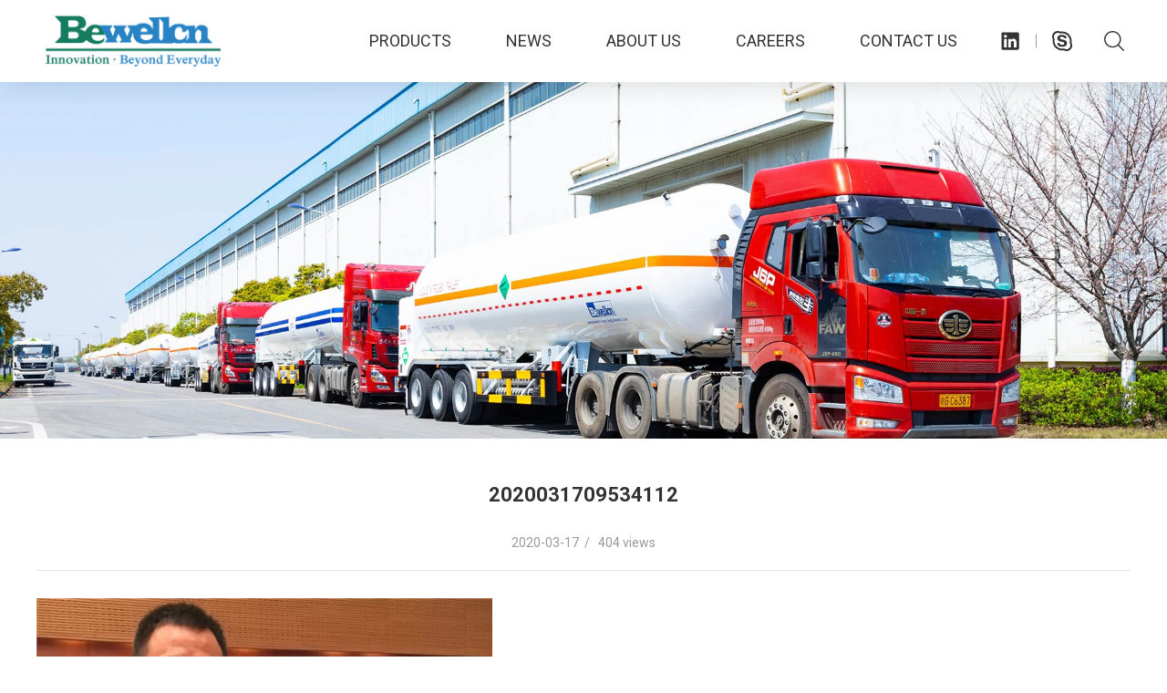

--- FILE ---
content_type: text/html; charset=UTF-8
request_url: https://www.bewellcn.com/bewellcn-join-china-africa-smes-convention-2016/attachment/2020031709534112/
body_size: 4951
content:
<!DOCTYPE html><html dir="ltr" lang="en-US"><head><meta charset="UTF-8" /><meta http-equiv="X-UA-Compatible" content="IE=edge"><meta name="viewport" content="width=device-width, initial-scale=1"><meta name="renderer" content="webkit"><meta http-equiv="Cache-Control" content="no-siteapp" /><link rel="shortcut icon" type="image/x-icon" href="/favicon.ico" /><link rel="preconnect" href="https://fonts.googleapis.com"><link rel="preconnect" href="https://fonts.gstatic.com" crossorigin><link href="https://fonts.googleapis.com/css2?family=Roboto:ital,wght@0,100;0,300;0,400;0,500;0,700;0,900;1,100;1,300;1,400;1,500;1,700;1,900&display=swap" rel="stylesheet"><title>2020031709534112 | Bewellcn Shanghai Industrial Co., Ltd.</title><style>img:is([sizes="auto" i], [sizes^="auto," i]) { contain-intrinsic-size: 3000px 1500px }</style><meta name="robots" content="max-image-preview:large" /><meta name="author" content="天 权"/><link rel="canonical" href="https://www.bewellcn.com/bewellcn-join-china-africa-smes-convention-2016/attachment/2020031709534112/" /><meta name="generator" content="All in One SEO (AIOSEO) 4.8.9" /> <script type="application/ld+json" class="aioseo-schema">{"@context":"https:\/\/schema.org","@graph":[{"@type":"BreadcrumbList","@id":"https:\/\/www.bewellcn.com\/bewellcn-join-china-africa-smes-convention-2016\/attachment\/2020031709534112\/#breadcrumblist","itemListElement":[{"@type":"ListItem","@id":"https:\/\/www.bewellcn.com#listItem","position":1,"name":"Home","item":"https:\/\/www.bewellcn.com","nextItem":{"@type":"ListItem","@id":"https:\/\/www.bewellcn.com\/bewellcn-join-china-africa-smes-convention-2016\/attachment\/2020031709534112\/#listItem","name":"2020031709534112"}},{"@type":"ListItem","@id":"https:\/\/www.bewellcn.com\/bewellcn-join-china-africa-smes-convention-2016\/attachment\/2020031709534112\/#listItem","position":2,"name":"2020031709534112","previousItem":{"@type":"ListItem","@id":"https:\/\/www.bewellcn.com#listItem","name":"Home"}}]},{"@type":"ItemPage","@id":"https:\/\/www.bewellcn.com\/bewellcn-join-china-africa-smes-convention-2016\/attachment\/2020031709534112\/#itempage","url":"https:\/\/www.bewellcn.com\/bewellcn-join-china-africa-smes-convention-2016\/attachment\/2020031709534112\/","name":"2020031709534112 | Bewellcn Shanghai Industrial Co., Ltd.","inLanguage":"en-US","isPartOf":{"@id":"https:\/\/www.bewellcn.com\/#website"},"breadcrumb":{"@id":"https:\/\/www.bewellcn.com\/bewellcn-join-china-africa-smes-convention-2016\/attachment\/2020031709534112\/#breadcrumblist"},"author":{"@id":"https:\/\/www.bewellcn.com\/author\/tqchina\/#author"},"creator":{"@id":"https:\/\/www.bewellcn.com\/author\/tqchina\/#author"},"datePublished":"2020-03-17T17:53:41+08:00","dateModified":"2020-03-17T17:53:41+08:00"},{"@type":"Organization","@id":"https:\/\/www.bewellcn.com\/#organization","name":"Bewellcn Shanghai Industrial Co., Ltd.","url":"https:\/\/www.bewellcn.com\/"},{"@type":"Person","@id":"https:\/\/www.bewellcn.com\/author\/tqchina\/#author","url":"https:\/\/www.bewellcn.com\/author\/tqchina\/","name":"\u5929 \u6743","image":{"@type":"ImageObject","@id":"https:\/\/www.bewellcn.com\/bewellcn-join-china-africa-smes-convention-2016\/attachment\/2020031709534112\/#authorImage","url":"https:\/\/secure.gravatar.com\/avatar\/e231d090c29e8b1eeb5409e79cef5156fed8ccc5dd55972ac5d92051b90b3c8f?s=96&d=mm&r=g","width":96,"height":96,"caption":"\u5929 \u6743"}},{"@type":"WebSite","@id":"https:\/\/www.bewellcn.com\/#website","url":"https:\/\/www.bewellcn.com\/","name":"Bewellcn Shanghai Industrial Co., Ltd.","inLanguage":"en-US","publisher":{"@id":"https:\/\/www.bewellcn.com\/#organization"}}]}</script> <link rel='dns-prefetch' href='//www.bewellcn.com' /><link rel="alternate" type="application/rss+xml" title="Bewellcn Shanghai Industrial Co., Ltd. &raquo; 2020031709534112 Comments Feed" href="https://www.bewellcn.com/bewellcn-join-china-africa-smes-convention-2016/attachment/2020031709534112/feed/" /><style id='classic-theme-styles-inline-css' type='text/css'>/*! This file is auto-generated */
.wp-block-button__link{color:#fff;background-color:#32373c;border-radius:9999px;box-shadow:none;text-decoration:none;padding:calc(.667em + 2px) calc(1.333em + 2px);font-size:1.125em}.wp-block-file__button{background:#32373c;color:#fff;text-decoration:none}</style><style id='global-styles-inline-css' type='text/css'>:root{--wp--preset--aspect-ratio--square: 1;--wp--preset--aspect-ratio--4-3: 4/3;--wp--preset--aspect-ratio--3-4: 3/4;--wp--preset--aspect-ratio--3-2: 3/2;--wp--preset--aspect-ratio--2-3: 2/3;--wp--preset--aspect-ratio--16-9: 16/9;--wp--preset--aspect-ratio--9-16: 9/16;--wp--preset--color--black: #000000;--wp--preset--color--cyan-bluish-gray: #abb8c3;--wp--preset--color--white: #ffffff;--wp--preset--color--pale-pink: #f78da7;--wp--preset--color--vivid-red: #cf2e2e;--wp--preset--color--luminous-vivid-orange: #ff6900;--wp--preset--color--luminous-vivid-amber: #fcb900;--wp--preset--color--light-green-cyan: #7bdcb5;--wp--preset--color--vivid-green-cyan: #00d084;--wp--preset--color--pale-cyan-blue: #8ed1fc;--wp--preset--color--vivid-cyan-blue: #0693e3;--wp--preset--color--vivid-purple: #9b51e0;--wp--preset--gradient--vivid-cyan-blue-to-vivid-purple: linear-gradient(135deg,rgba(6,147,227,1) 0%,rgb(155,81,224) 100%);--wp--preset--gradient--light-green-cyan-to-vivid-green-cyan: linear-gradient(135deg,rgb(122,220,180) 0%,rgb(0,208,130) 100%);--wp--preset--gradient--luminous-vivid-amber-to-luminous-vivid-orange: linear-gradient(135deg,rgba(252,185,0,1) 0%,rgba(255,105,0,1) 100%);--wp--preset--gradient--luminous-vivid-orange-to-vivid-red: linear-gradient(135deg,rgba(255,105,0,1) 0%,rgb(207,46,46) 100%);--wp--preset--gradient--very-light-gray-to-cyan-bluish-gray: linear-gradient(135deg,rgb(238,238,238) 0%,rgb(169,184,195) 100%);--wp--preset--gradient--cool-to-warm-spectrum: linear-gradient(135deg,rgb(74,234,220) 0%,rgb(151,120,209) 20%,rgb(207,42,186) 40%,rgb(238,44,130) 60%,rgb(251,105,98) 80%,rgb(254,248,76) 100%);--wp--preset--gradient--blush-light-purple: linear-gradient(135deg,rgb(255,206,236) 0%,rgb(152,150,240) 100%);--wp--preset--gradient--blush-bordeaux: linear-gradient(135deg,rgb(254,205,165) 0%,rgb(254,45,45) 50%,rgb(107,0,62) 100%);--wp--preset--gradient--luminous-dusk: linear-gradient(135deg,rgb(255,203,112) 0%,rgb(199,81,192) 50%,rgb(65,88,208) 100%);--wp--preset--gradient--pale-ocean: linear-gradient(135deg,rgb(255,245,203) 0%,rgb(182,227,212) 50%,rgb(51,167,181) 100%);--wp--preset--gradient--electric-grass: linear-gradient(135deg,rgb(202,248,128) 0%,rgb(113,206,126) 100%);--wp--preset--gradient--midnight: linear-gradient(135deg,rgb(2,3,129) 0%,rgb(40,116,252) 100%);--wp--preset--font-size--small: 13px;--wp--preset--font-size--medium: 20px;--wp--preset--font-size--large: 36px;--wp--preset--font-size--x-large: 42px;--wp--preset--spacing--20: 0.44rem;--wp--preset--spacing--30: 0.67rem;--wp--preset--spacing--40: 1rem;--wp--preset--spacing--50: 1.5rem;--wp--preset--spacing--60: 2.25rem;--wp--preset--spacing--70: 3.38rem;--wp--preset--spacing--80: 5.06rem;--wp--preset--shadow--natural: 6px 6px 9px rgba(0, 0, 0, 0.2);--wp--preset--shadow--deep: 12px 12px 50px rgba(0, 0, 0, 0.4);--wp--preset--shadow--sharp: 6px 6px 0px rgba(0, 0, 0, 0.2);--wp--preset--shadow--outlined: 6px 6px 0px -3px rgba(255, 255, 255, 1), 6px 6px rgba(0, 0, 0, 1);--wp--preset--shadow--crisp: 6px 6px 0px rgba(0, 0, 0, 1);}:where(.is-layout-flex){gap: 0.5em;}:where(.is-layout-grid){gap: 0.5em;}body .is-layout-flex{display: flex;}.is-layout-flex{flex-wrap: wrap;align-items: center;}.is-layout-flex > :is(*, div){margin: 0;}body .is-layout-grid{display: grid;}.is-layout-grid > :is(*, div){margin: 0;}:where(.wp-block-columns.is-layout-flex){gap: 2em;}:where(.wp-block-columns.is-layout-grid){gap: 2em;}:where(.wp-block-post-template.is-layout-flex){gap: 1.25em;}:where(.wp-block-post-template.is-layout-grid){gap: 1.25em;}.has-black-color{color: var(--wp--preset--color--black) !important;}.has-cyan-bluish-gray-color{color: var(--wp--preset--color--cyan-bluish-gray) !important;}.has-white-color{color: var(--wp--preset--color--white) !important;}.has-pale-pink-color{color: var(--wp--preset--color--pale-pink) !important;}.has-vivid-red-color{color: var(--wp--preset--color--vivid-red) !important;}.has-luminous-vivid-orange-color{color: var(--wp--preset--color--luminous-vivid-orange) !important;}.has-luminous-vivid-amber-color{color: var(--wp--preset--color--luminous-vivid-amber) !important;}.has-light-green-cyan-color{color: var(--wp--preset--color--light-green-cyan) !important;}.has-vivid-green-cyan-color{color: var(--wp--preset--color--vivid-green-cyan) !important;}.has-pale-cyan-blue-color{color: var(--wp--preset--color--pale-cyan-blue) !important;}.has-vivid-cyan-blue-color{color: var(--wp--preset--color--vivid-cyan-blue) !important;}.has-vivid-purple-color{color: var(--wp--preset--color--vivid-purple) !important;}.has-black-background-color{background-color: var(--wp--preset--color--black) !important;}.has-cyan-bluish-gray-background-color{background-color: var(--wp--preset--color--cyan-bluish-gray) !important;}.has-white-background-color{background-color: var(--wp--preset--color--white) !important;}.has-pale-pink-background-color{background-color: var(--wp--preset--color--pale-pink) !important;}.has-vivid-red-background-color{background-color: var(--wp--preset--color--vivid-red) !important;}.has-luminous-vivid-orange-background-color{background-color: var(--wp--preset--color--luminous-vivid-orange) !important;}.has-luminous-vivid-amber-background-color{background-color: var(--wp--preset--color--luminous-vivid-amber) !important;}.has-light-green-cyan-background-color{background-color: var(--wp--preset--color--light-green-cyan) !important;}.has-vivid-green-cyan-background-color{background-color: var(--wp--preset--color--vivid-green-cyan) !important;}.has-pale-cyan-blue-background-color{background-color: var(--wp--preset--color--pale-cyan-blue) !important;}.has-vivid-cyan-blue-background-color{background-color: var(--wp--preset--color--vivid-cyan-blue) !important;}.has-vivid-purple-background-color{background-color: var(--wp--preset--color--vivid-purple) !important;}.has-black-border-color{border-color: var(--wp--preset--color--black) !important;}.has-cyan-bluish-gray-border-color{border-color: var(--wp--preset--color--cyan-bluish-gray) !important;}.has-white-border-color{border-color: var(--wp--preset--color--white) !important;}.has-pale-pink-border-color{border-color: var(--wp--preset--color--pale-pink) !important;}.has-vivid-red-border-color{border-color: var(--wp--preset--color--vivid-red) !important;}.has-luminous-vivid-orange-border-color{border-color: var(--wp--preset--color--luminous-vivid-orange) !important;}.has-luminous-vivid-amber-border-color{border-color: var(--wp--preset--color--luminous-vivid-amber) !important;}.has-light-green-cyan-border-color{border-color: var(--wp--preset--color--light-green-cyan) !important;}.has-vivid-green-cyan-border-color{border-color: var(--wp--preset--color--vivid-green-cyan) !important;}.has-pale-cyan-blue-border-color{border-color: var(--wp--preset--color--pale-cyan-blue) !important;}.has-vivid-cyan-blue-border-color{border-color: var(--wp--preset--color--vivid-cyan-blue) !important;}.has-vivid-purple-border-color{border-color: var(--wp--preset--color--vivid-purple) !important;}.has-vivid-cyan-blue-to-vivid-purple-gradient-background{background: var(--wp--preset--gradient--vivid-cyan-blue-to-vivid-purple) !important;}.has-light-green-cyan-to-vivid-green-cyan-gradient-background{background: var(--wp--preset--gradient--light-green-cyan-to-vivid-green-cyan) !important;}.has-luminous-vivid-amber-to-luminous-vivid-orange-gradient-background{background: var(--wp--preset--gradient--luminous-vivid-amber-to-luminous-vivid-orange) !important;}.has-luminous-vivid-orange-to-vivid-red-gradient-background{background: var(--wp--preset--gradient--luminous-vivid-orange-to-vivid-red) !important;}.has-very-light-gray-to-cyan-bluish-gray-gradient-background{background: var(--wp--preset--gradient--very-light-gray-to-cyan-bluish-gray) !important;}.has-cool-to-warm-spectrum-gradient-background{background: var(--wp--preset--gradient--cool-to-warm-spectrum) !important;}.has-blush-light-purple-gradient-background{background: var(--wp--preset--gradient--blush-light-purple) !important;}.has-blush-bordeaux-gradient-background{background: var(--wp--preset--gradient--blush-bordeaux) !important;}.has-luminous-dusk-gradient-background{background: var(--wp--preset--gradient--luminous-dusk) !important;}.has-pale-ocean-gradient-background{background: var(--wp--preset--gradient--pale-ocean) !important;}.has-electric-grass-gradient-background{background: var(--wp--preset--gradient--electric-grass) !important;}.has-midnight-gradient-background{background: var(--wp--preset--gradient--midnight) !important;}.has-small-font-size{font-size: var(--wp--preset--font-size--small) !important;}.has-medium-font-size{font-size: var(--wp--preset--font-size--medium) !important;}.has-large-font-size{font-size: var(--wp--preset--font-size--large) !important;}.has-x-large-font-size{font-size: var(--wp--preset--font-size--x-large) !important;}
:where(.wp-block-post-template.is-layout-flex){gap: 1.25em;}:where(.wp-block-post-template.is-layout-grid){gap: 1.25em;}
:where(.wp-block-columns.is-layout-flex){gap: 2em;}:where(.wp-block-columns.is-layout-grid){gap: 2em;}
:root :where(.wp-block-pullquote){font-size: 1.5em;line-height: 1.6;}</style><link rel='shortlink' href='https://www.bewellcn.com/?p=306' />  <script async src="https://www.googletagmanager.com/gtag/js?id=AW-609031752"></script> <script>window.dataLayer = window.dataLayer || [];
  function gtag(){dataLayer.push(arguments);}
  gtag('js', new Date());

  gtag('config', 'AW-609031752');</script> <link type="text/css" media="all" href="https://www.bewellcn.com/wp-content/cache/breeze-minification/css/breeze_aa1ddfaf727f0a80efeb1ba9b0a1ec0556b5ecada12bd2b038429d5dc482c2c57eb3feb09bab84ce9feb981287d704751992991ce6386fc192ab9dbc7a5e8f59.css" rel="stylesheet" /></head><body class="attachment wp-singular attachment-template-default single single-attachment postid-306 attachmentid-306 attachment-jpeg wp-theme-banwei"><div id="warper"><header class="clearfix w header "> <a class="header__logo" href="https://www.bewellcn.com"> <img src="https://www.bewellcn.com/wp-content/themes/banwei/statics/img/logo.png" alt="Bewellcn Shanghai Industrial Co., Ltd."> </a><div class="header__btn"><ul class="clearfix"><li> <a rel="nofollow" href="https://www.linkedin.com/company/3741384/admin/" target="_blank"><svg role="img"><use xlink:href="https://www.bewellcn.com/wp-content/themes/banwei/statics/svg/svg-symbols.svg#linkedin"></use></svg></a></li><li> <a href="skype:bewellcn_albert?call" class="header__btn-skype" title="Skype"> <svg role="img"><use xlink:href="https://www.bewellcn.com/wp-content/themes/banwei/statics/svg/svg-symbols.svg#skype"></use></svg> </a></li><li> <button class="header__bar-search" title="Search"> <svg role="img"><use xlink:href="https://www.bewellcn.com/wp-content/themes/banwei/statics/svg/svg-symbols.svg#search"></use></svg> </button></li></ul></div><div class="header__nav"><div class="nav"><ul class="clearfix"><li id="menu-item-35" class="menu-item menu-item-type-post_type menu-item-object-page menu-item-35"><a href="https://www.bewellcn.com/products/"><span>Products</span></a></li><li id="menu-item-36" class="menu-item menu-item-type-taxonomy menu-item-object-category menu-item-36"><a href="https://www.bewellcn.com/news/"><span>News</span></a></li><li id="menu-item-28" class="menu-item menu-item-type-post_type menu-item-object-page menu-item-28"><a href="https://www.bewellcn.com/about-us/"><span>About us</span></a></li><li id="menu-item-29" class="menu-item menu-item-type-post_type menu-item-object-page menu-item-29"><a href="https://www.bewellcn.com/careers/"><span>Careers</span></a></li><li id="menu-item-37" class="menu-item menu-item-type-post_type menu-item-object-page menu-item-37"><a href="https://www.bewellcn.com/contact-us/"><span>Contact us</span></a></li></ul></div></div></header><div class="mobile-icon"> <button type="button" class="hamburger is-closed" data-toggle="offcanvas"> <span class="hamb-top"></span> <span class="hamb-middle"></span> <span class="hamb-bottom"></span> </button></div><div class="mt n_banner"> <picture> <source media="(max-width: 668px)" srcset="https://www.bewellcn.com/wp-content/uploads/2020/04/2020042201375637.jpg"> <img src="https://www.bewellcn.com/wp-content/uploads/2020/04/2020042201374734.jpg" alt="2020031709534112"> </picture></div><section class="w_small news__content"><h1 class="news__content-title">2020031709534112</h1><div class="news__content-info"> 2020-03-17&nbsp;&nbsp;/&nbsp;&nbsp; 404  views</div><div class="clearfix news__content-txt"><p class="attachment"><a href='https://www.bewellcn.com/wp-content/uploads/2020/03/2020031709534112.jpg'><img fetchpriority="high" decoding="async" width="500" height="520" src="https://www.bewellcn.com/wp-content/uploads/2020/03/2020031709534112.jpg" class="attachment-medium size-medium" alt="" srcset="https://www.bewellcn.com/wp-content/uploads/2020/03/2020031709534112.jpg 500w, https://www.bewellcn.com/wp-content/uploads/2020/03/2020031709534112-288x300.jpg 288w" sizes="(max-width: 500px) 100vw, 500px" /></a></p></div><div class="updown"><div class="inner"><div class="previous"> Prev:</div><div class="next"> Next:<a href="https://www.bewellcn.com/bewellcn-join-china-africa-smes-convention-2016/" rel="prev">Bewellcn join China-Africa SMEs Convention 2016</a></div> <a href="https://www.bewellcn.com/news/" class="clearfix btn_back">Back<span><i></i></span></a></div></div></section><footer class="clearfix w footer "><div class="footer__item"> Copyright &copy; 2026 Bewellcn Shanghai Industrial Co., Ltd. <br> All rights reserved.<div class="mobile_foot_icon"><ul class="clearfix"><li class="linkedin"> <a rel="nofollow" href="https://www.linkedin.com/company/3741384/admin/" target="_blank"><svg role="img"><use xlink:href="https://www.bewellcn.com/wp-content/themes/banwei/statics/svg/svg-symbols.svg#linkedin"></use></svg></a></li><li class="skype"> <a href="javascript:;"><svg role="img"><use xlink:href="https://www.bewellcn.com/wp-content/themes/banwei/statics/svg/svg-symbols.svg#skype"></use></svg></a></li><li class="wechart"> <a href="javascript:;"> <svg role="img"><use xlink:href="https://www.bewellcn.com/wp-content/themes/banwei/statics/svg/svg-symbols.svg#wechart"></use></svg> <img src="https://www.bewellcn.com/wp-content/themes/banwei/statics/img/qr.jpg" alt=""> </a></li><li class="facebook"> <a href="javascript:;"><svg role="img"><use xlink:href="https://www.bewellcn.com/wp-content/themes/banwei/statics/svg/svg-symbols.svg#facebook"></use></svg></a></li><li class="youtube"> <a href="javascript:;"><svg role="img"><use xlink:href="https://www.bewellcn.com/wp-content/themes/banwei/statics/svg/svg-symbols.svg#youtube"></use></svg></a></li></ul></div></div><div class="footer__item"><a href="https://www.tqchina.cn/" target="_blank">Support by Tqchina</a></div></footer><div class="pop__search"> <button class="pop__search-close"> <svg role="img"><use xlink:href="https://www.bewellcn.com/wp-content/themes/banwei/statics/svg/svg-symbols.svg#close"></use></svg> <span>CLOSE</span> </button><div class="pop__search-box"><form class="clearfix" role="search" method="get" action="https://www.bewellcn.com/"> <input class="btn01" name="s" type="text" id="keyword" placeholder="Please enter your keywords..." required /> <select name="post_type" class="search-select" style="display:none;"><option value="product" selected="selected"></option> </select> <button class="btn02" type="submit"><svg role="img"><use xlink:href="https://www.bewellcn.com/wp-content/themes/banwei/statics/svg/svg-symbols.svg#search"></use></svg></button></form></div></div><div class="side__bar"><div class="side__bar-inner"> <a href="https://www.bewellcn.com" class="side__bar-logo"> <img src="https://www.bewellcn.com/wp-content/themes/banwei/statics/img/logo.png" alt="Bewellcn Shanghai Industrial Co., Ltd."> </a><div class="icon_mnav"> <i class="icon"><svg role="img"><use xlink:href="https://www.bewellcn.com/wp-content/themes/banwei/statics/svg/svg-symbols.svg#mobile_arrow"></use></svg></i></div></div></div><div class="body-overlay"></div></div>  <script type="speculationrules">{"prefetch":[{"source":"document","where":{"and":[{"href_matches":"\/*"},{"not":{"href_matches":["\/wp-*.php","\/wp-admin\/*","\/wp-content\/uploads\/*","\/wp-content\/*","\/wp-content\/plugins\/*","\/wp-content\/themes\/banwei\/*","\/*\\?(.+)"]}},{"not":{"selector_matches":"a[rel~=\"nofollow\"]"}},{"not":{"selector_matches":".no-prefetch, .no-prefetch a"}}]},"eagerness":"conservative"}]}</script> <script type="text/javascript" defer src="https://www.bewellcn.com/wp-content/cache/breeze-minification/js/breeze_d3b530209b379ce2b72d77a58d3acc4bd2e21701b241e85f79d4ada595992e4f74e825896658e72e9c0f44226263e6195719abfe655d81491b1ce5040cd91b55.js"></script></body></html>
<!-- Cache served by breeze CACHE (Desktop) - Last modified: Sat, 24 Jan 2026 08:26:40 GMT -->
